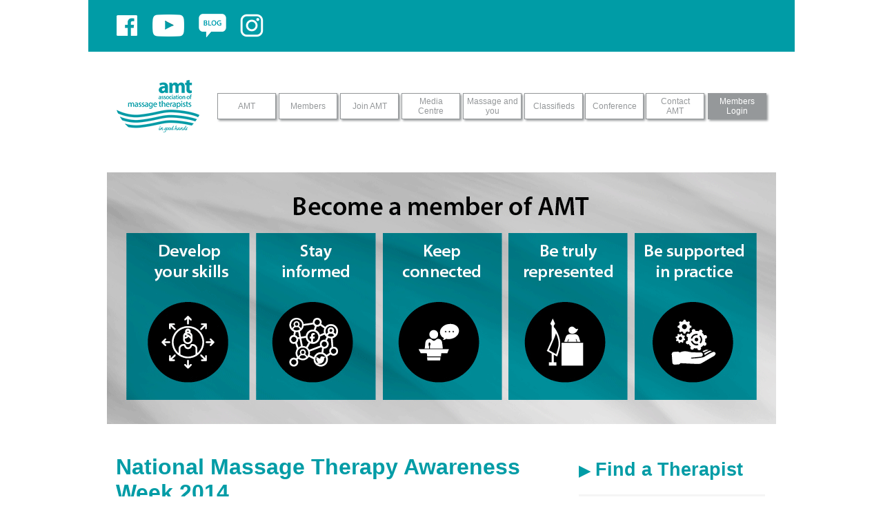

--- FILE ---
content_type: text/html; charset=UTF-8
request_url: https://www.amt.org.au/media-centre/NMTAW-2014.html
body_size: 7235
content:
<!DOCTYPE html>
<html lang="en">
<head>
    <meta name="viewport" content="width=device-width, initial-scale=1.0">
    <meta charset="UTF-8">
    <meta name="keywords" content="amt,AMT,massage,massage therapist,therapist,association massage therapists,Association of Massage Therapists,massage therapy,Find a massage therapist,qualified massage therapist,remedial massage" />
    <meta name="description" content="National Massage Therapy Awareness Week is part of AMT;s consumer outreach program." />
    <base href="https://www.amt.org.au/" />
    <meta name="google-site-verification" content="mJmkIskssnFTJ2i-A3qQvtphYT8L_TYDvjmIsCCdjss" />
    <link rel="shortcut icon" href="favicon.ico" type="image/x-icon" />
    <link rel="stylesheet" type="text/css" href="site.css" media="screen" />
    <title>AMT -&gt; media-centre -&gt; NMTAW-2014</title>
</head>

<body>
    <h1 class="screen-reader-only">If you have problems using your screen reader with this site, try our mobile site at <a href="https://mobile.amt.org.au">mobile.amt.org.au</a></h1>
    <!-- Include the Facebook timeline feed <div id="fb-root"></div> -->
    
    <script>(function(d, s, id) {
      var js, fjs = d.getElementsByTagName(s)[0];
      if (d.getElementById(id)) return;
      js = d.createElement(s); js.id = id;
      js.src = 'https://connect.facebook.net/en_GB/sdk.js#xfbml=1&version=v2.11';
      fjs.parentNode.insertBefore(js, fjs);
    }(document, 'script', 'facebook-jssdk'));</script>
    
    <header id="main-header"><a href="https://www.facebook.com/amtaustralia"><img src="images/fb_logo.png" alt="AMT on Facebook. " /></a><a href="https://www.youtube.com/channel/UCRJENFpS1dZI66oTSH4UIRw"><img src="images/youtube_logo.png" alt="AMT on Youtube. " /></a><a href="http://blog.amt.org.au"><img src="images/AMT-blog-small.png" alt="AMT's blog. " /></a><a href="https://www.instagram.com/amtaustralia/"><img src="images/Instagram-icon_34x34.png" alt="AMT's Instagram. " /></a>
       <form>
          <input id="search-web-site-textbox" type="text" value="Search AMT Site"><button type="submit" id="search-website-submit-button">submit</button>
       </form>
    </header>
    
    <nav id="main-navigation">
        <a href="/" id="AMT-logo"><img src="images/amt_logo.png" alt="Picture of AMT logo" height="78" width="122"></a>
        <nav id="nav-AMT">
    <h2 class="tab-heading">AMT</h2>
    <div id="AMT-tab" aria-hidden="false">
        <p>This section contains information about the Association of Massage Therapists (AMT), including AMT’s governance structure, standards and key publications.</p>
        <nav>
            <h3 class="nav-sub-headings">ABOUT AMT</h3>
            <a href="amt/who-are-we.html" title="An overview of AMT, including its history and membership structure">who are we?</a>
	<a href="amt/our-people.html" title="Information about the AMT Board of Directors and Executive Team">our people</a>
            <a href="news/articles.html" title="Latest AMT news">news</a>
            <a href="amt/vision.html" title="Concise description of AMT's vision and objectives">vision</a>
            <a href="amt/governance.html" title="An overview of AMT's governance structure">governance</a>
            <a href="amt/code-of-practice.html" title="Downloadable PDF of the AMT Code of Practice and the AMT Code of Ethics">code of practice</a>
        </nav>
        <nav>
            <h3 class="nav-sub-headings">PUBLICATIONS</h3>
            <a href="amt/amt-blog.html" title="Info about AMT’s blog and how to advertise">AMT blog</a>
            <a href="amt/amt-yearbook.html" title="Electronic archive of the AMT Yearbook, the annual print publication of AMT">AMT yearbook</a>
            <a href="amt/amt-journal.html" title="Electronic archive of In Good Hands, the quarterly journal of AMT">AMT journal</a>
            <a href="amt/newsletters.html" title="Electronic archive of AMT e-newsletters">e-newsletters</a>
            <a href="amt/educator-news.html" title="Electronic archive of AMT’s regular newsletter for massage therapy educators">educator news</a>
            <a href="amt/submissions.html" title="Downloadable PDFs of AMT press releases and submissions to government bodies">submissions</a>
            <a href="amt/annual-reports.html" title="Annual Reports of the Company's activities">annual reports</a>
            <a href="amt/classified-research-database.html" title="AMT’s massage therapy research database, with studies classified according to the National Health and Medical Research Council’s evidence hierarchy">classified research database</a>
        </nav>
    </div>
</nav>        <nav id="nav-Members">
    <h2 class="tab-heading">Members</h2>
    <div id="Members-tab" aria-hidden="false">
        <p>This section includes information about continuing education and health funds. Check out the practice resources link for helpful clinic templates, fact sheets and promotional material.</p>
        <nav>
            <h3 class="nav-sub-headings">PROFESSIONAL DEVELOPMENT</h3>
            <a href="members/professional-development-scheme.html" title="An explanation of AMT's professional development scheme">professional development</a>
            <a href="members/calendar-of-events.html" title="List of dates and details of AMT events">calendar of events</a>
		<a href="members/PD-on-demand.html" title="Free and paid webinars, interactive workshops and conferences for AMT members">PD on demand</a>
            <a href="members/mentoring.html" title="The AMT mentoring scheme is a 6-month program for AMT members">mentoring</a>
        </nav>
        <nav>
            <h3 class="nav-sub-headings">USEFUL STUFF</h3>
            <a href="members/health-fund-info.html" title="Information on requirements to be a health fund provider">health fund info</a>
            <a href="members/insurance-info.html" title="Information on professional indemnity insurance">insurance info</a>
            <a href="members/workers-compensation.html" title="Information on working within a workers’ compensation scheme">workers comp</a>
            <a href="members/police-check-info.html" title="Information on national police check requirements">police check info</a>
            <a href="members/merchandise.html" title="AMT-branded merchandise available from Head Office">merchandise</a>
        </nav>
        <nav>
            <h3 class="nav-sub-headings">PRACTICE RESOURCES</h3>
            <a href="members/practice-templates.html" title="Templates and pro formas to help massage therapists meet reporting and documentation requirements">practice templates</a>
 	<a href="members/COVID-19-resources.html" title="Fact sheets, risk assessments, posters and infographics to support massage therapists in their COVID-19 response">COVID-19 resources</a>
           <a href="members/research-resources.html" title="Various research resources for massage therapists including AMT’s classified research database and ‘how-tos’ for searching other online databases such as PubMed">research resources </a>
            <a href="members/fact-sheets.html" title="Fact sheets on employment, award rates for massage therapists, receipting and health fund provider numbers">fact sheets</a>
            <a href="members/marketing-and-promotion.html" title="Marketing and promotional resources for massage therapists, including evidence-based flyers">marketing and promotion</a>
        </nav>
    </div>
</nav>

        <nav id="nav-Join-AMT">
    <h2 class="tab-heading">Join AMT</h2>
    <div id="Join-AMT-tab" aria-hidden="false">
        <p>This section contains details about AMT&apos;s membership criteria, downloadable membership application forms and some background info on Recognition of Prior Learning (RPL) for prospective members who do not hold a current, Australian qualification.</p>
        <nav>
            <h3 class="nav-sub-headings">MEMBERSHIP CRITERIA</h3>
            <a href="join-amt/who-is-eligible.html" title="Guide to who qualifies for AMT membership">who is eligible?</a>
            <a href="join-amt/RTOs.html" title=" Background information about Registered Training Organisations (RTOs) that offer recognised programs of study in massage therapy">RTOs</a>
            <a href="join-amt/student-membership.html" title="Benefits of student membership of AMT">student membership</a>
            <a href="join-amt/upgrading-from-student-membership.html" title="Upgrading from student membership">upgrading from student membership</a>
            <a href="join-amt/transferring-from-another-association.html" title="Information for members of other Associations who are interested in transferring their membership to AMT">transferring from another association</a>
            <a href="join-amt/overseas-qualifications.html" title="Background to the Australian Qualifications Framework and how to get your qualifications recognised">overseas qualifications</a>
            <a href="join-amt/former-members.html" title="Information on how former members of AMT can be reinstated">former members</a>
        </nav>
        <nav>
            <h3 class="nav-sub-headings">ABOUT AMT</h3>
            <a href="amt/who-are-we.html" title="Overview of the Association, including its history and membership structure">who are we?</a>
            <a href="join-amt/benefits-of-membership.html" title="Benefits of becoming an AMT member">benefits of membership</a>
            <a href="amt/code-of-practice.html" title="Downloadable PDF of the AMT Code of Practice and the AMT Code of Ethics">code of practice</a>
        </nav>
        <nav>
            <h3 class="nav-sub-headings">APPLY</h3>
            <a href="join-amt/apply-online.html" title="Complete your application for AMT membership online">apply online</a>
            <a href="join-amt/forms-and-fees.html" title="Schedule of membership fees and downloadable PDF of membership application forms">forms and fees</a>
        </nav>
        <nav>
            <h3 class="nav-sub-headings">CAREERS</h3>
            <a href="join-amt/career-in-massage.html" title="General advice about pursuing a career in Massage Therapy">career in massage</a>
            <a href="join-amt/where-to-study.html" title="What to consider when you're choosing a Registered Training Organisation (RTO)">where to study</a>
        </nav>
    </div>
</nav>
        <nav id="nav-Media-Centre">
    <h2 class="tab-heading">Media <br />Centre</h2>
    <div id="Media-Centre-tab" aria-hidden="false">
        <p>This section includes AMT media releases, position statements and information about AMT campaigns.</p>
        <nav>
            <h3 class="nav-sub-headings">MEDIA RELEASES</h3>
            <a href="media-centre/media-releases.html" title="Downloadable PDFs of AMT media releases">media releases</a>
        </nav>
        <nav>
            <h3 class="nav-sub-headings">POSITION STATEMENTS</h3>
            <a href="media-centre/position-statements.html" title="AMT Position Statements on a range of issues impacting practitioners and the massage therapy industry at large">position statements</a>
        </nav>
        <nav>
            <h3 class="nav-sub-headings">AMT IN THE MEDIA</h3>
            <a href="media-centre/amt-in-the-media.html" title="Links to articles and other media featuring AMT and AMT members">amt in the media</a>
        </nav>
        <nav>
            <h3 class="nav-sub-headings">CAMPAIGNS</h3>
	<a href="media-centre/NMTAW-2008.html" title="Media release for Massage Therapy Awareness Week 2008">NMTAW 2008</a>
            <a href="media-centre/NMTAW-2014.html" title="Press kit and other promotional resources for National Massage Therapy Awareness Week 2014">NMTAW 2014</a>
            <a href="media-centre/retain-the-rebate-2015.html" title="Background information and resources in support of AMT&apos;s campaign to retain the private health insurance rebate for massage therapy">retain the rebate 2015</a>
            <a href="media-centre/NMTAW-2015.html" title="Media release and social media resources for National Massage Therapy Awareness Week 2015">NMTAW 2015</a>
	<a href="media-centre/protect-our-title.html" title="Campaign resources to protect the title of Massage Therapist in the lead up to the 2022 Federal election">protect our title 2022</a>
 	<a href="media-centre/COVID-19.html" title="Media releases, templates and social media resources for AMT&apos;s COVID19 campaign">COVID-19</a>
	<a href="media-centre/NDIS-2024.html" title="Media release, information sheets, images and templates to support AMT&apos;s 2024 campaign to recognise remedial massage therapists within the NDIS">NDIS</a>
        </nav>    
    </div>
</nav>        <nav id="nav-Massage-and-you">
    <h2 class="tab-heading">Massage and you</h2>
    <div id="Massage-and-you-tab" aria-hidden="false">
        <p>This section includes a searchable database for members of the public seeking a qualified massage therapist and helpful information about what questions to ask when making an appointment.</p>
        <nav>
            <h3 class="nav-sub-headings">FIND A THERAPIST</h3>
            <a href="massage-and-you/search-by-postcode.html" title="Searchable database (by postcode or name) of AMT practitioner members">search by postcode or name</a>
            <a href="massage-and-you/clean-air-massage-clinics.html" title="A list of therapists who have committed to a range of clean air protocols to protect their clients and the community from COVID transmission.">clean air massage clinics</a>
            <a href="massage-and-you/qualifications.html" title="An explanation of the qualification levels of AMT members">qualifications</a>
            <a href="massage-and-you/what-to-expect.html" title="Information about what you should expect in a treatment delivered by a professionally-trained massage therapist">what to expect</a>
            <a href="massage-and-you/professional-standards.html" title="Information about standards of professional practice for massage therapists">professional standards</a>
        </nav>
        <nav>
            <h3 class="nav-sub-headings">ABOUT AMT</h3>
            <a href="amt/who-are-we.html" title="An overview of AMT, including its history and membership structure">who are we?</a>
            <a href="massage-and-you/complaint-resolution.html" title="Information for the general public about how to lodge a formal complaint against a therapist">complaint resolution</a>
        </nav>
        <nav>
            <h3 class="nav-sub-headings">ABOUT MASSAGE</h3>
            <a href="massage-and-you/benefits-of-massage.html" title="Brief summary of the health benefits of Massage Therapy">benefits of massage</a>
            <a href="massage-and-you/types-of-massage.html" title="Brief description of the main types of therapeutic massage">types of massage</a>
        </nav>
    </div>
</nav>
        <nav id="nav-Classifieds">
    <h2 class="tab-heading">Classifieds</h2>
    <div id="Classifieds-tab" aria-hidden="false">
        <p>AMT Web Classifieds is available to AMT members and non-members.</p>
        <p>There is a fee of $25.00 for AMT members and $125.00 for non-members for advertisements to a maximum 150 words.</p>
        <p>You can submit your copy online by using the booking form <a href="https://form.jotform.co/92890869724879">here</a>. Ads will be published for two months.</p>
        <p><strong>Please note:</strong> AMT will not advertise positions that pay by piece rates/per massage because these do not comply with Fair Work and NES provisions. We will only advertise massage-related goods and services, and other relevant notices. We cannot advertise the private clinics of individual AMT members.</p>
        <hr />
        <nav>
            <a href="classifieds/positions-vacant.html" title="Current listing of all positions vacant">positions vacant</a>
        </nav>
        <nav>
            <a href="classifieds/rooms-for-rent-rooms-wanted.html" title="Current list of all rooms for rent and rooms wanted">rooms for rent, rooms wanted</a>
        </nav>
        <nav>
            <a href="classifieds/for-sale.html" title="Current listing of all items for sale including businesses for sale">for sale</a>
        </nav>
    </div>
</nav>
        <nav id="nav-Conference">
    <h2 class="tab-heading">Conference</h2>
    <div id="Conference-tab" aria-hidden="false">
        <p>This section contains information about the AMT National Conference, which is held annually in October.</p>
        <nav>
            <h3 class="nav-sub-headings">PROGRAM</h3>
            <a href="conference/welcome.html" title="Sawadee!">welcome</a>
            <a href="conference/speakers.html" title="Detailed biographies of conference presenters">speakers</a>
	    <a href="conference/workshops.html" title="Descriptions of practical workshops">workshops</a>
        </nav>
        <nav>
            <h3 class="nav-sub-headings">SPONSORSHIP</h3>
            <a href="conference/thanks-to-our-sponsors.html" title="List of companies supporting the conference">thanks to our sponsors</a>
            <a href="conference/exhibit-packages.html" title="Details of our conference sponsorship and exhibit packages">exhibit packages</a>
        </nav>
        <nav>
            <h3 class="nav-sub-headings">ACCOMMODATION</h3>
            <a href="conference/accommodation.html" title="Details of special accommodation deals">accommodation</a>
        </nav>
    </div>
</nav>
        <nav id="nav-Contact-AMT">
    <h2 class="tab-heading">Contact <br />AMT</h2>
    <div id="Contact-AMT-tab" aria-hidden="false">
        <h3 class="nav-sub-headings">Mailing Address:</h3>
        <address>PO Box 1022<br />Glenquarie NSW 2564
</address>
	<h3 class="nav-sub-headings">Registered Office:</h3>
	<address>Level 18, 570 George Street<br />Sydney NSW 2000</address>
        <address>Phone: 02 9211 2441<br />E-mail: <a href="mailto:info@amt.org.au">info@amt.org.au</a></address>
	<h3 class="nav-sub-headings">Office Hours:</h3>
	<address>Monday to Friday<br />	
	<address>9.00am - 4.30pm<br /></address>
	<p>ABN 32 001 859 285<br />Established 1966<br />&copy; Copyright AMT 2026</p>
 </div>
</nav>        <nav id="nav-Members-Login">
            <a href="https://members.amt.org.au/" target="_blank" rel="noopener noreferrer"><h2 id="last-tab-heading" class="tab-heading">Members<br />Login</h2></a>
        </nav>
    </nav>

    <div id="banner">
        <img src="images/AMT-Website-Banner_970x365_August-2019_FA.gif" width="970" height="365" alt="AMT Banner" />
    </div>
    <div id="main-content">
    <main>
        
<h1>National Massage Therapy Awareness Week 2014</h1>

<h2>Connecting with your Community</h2>
<p><strong>September 8 - 15</strong></p>
<p>As part of our consumer outreach marketing and promotions program, members are encouraged to share the benefits of massage with their community during AMT&apos;s National Massage Therapy Awareness Week. This year&apos;s theme is &apos;Connecting with your Community&apos;.</p>
<p>AMT is pleased to provide the following resources for members to support National Massage Therapy Awareness Week.</p>
<p>
    <a href="downloads/NMTAW2014/NMTAW-10-Ways.pdf" target="_blank" rel="noopener noreferrer">10 Ways to get involved with AMT&apos;s National Massage Therapy Awareness Week</a><br>
    <a href="downloads/NMTAW2014/NMTAW-A3-Poster.pdf" target="_blank" rel="noopener noreferrer">AMT National Massage Therapy Awareness Week A3 poster</a><br>
    <a href="downloads/NMTAW2014/NMTAW-A4-Poster.pdf" target="_blank" rel="noopener noreferrer">AMT National Massage Therapy Awareness Week A4 poster</a>
</p>

<h2>Press Kit</h2>
<p>
    <a href="downloads/NMTAW2014/NMTAW-Sample-Press-Release.pdf" target="_blank" rel="noopener noreferrer">Sample Press Release</a><br>
    <a href="downloads/NMTAW2014/NMTAW-Media-Tips.pdf" target="_blank" rel="noopener noreferrer">Tips for Dealing with the Media</a><br>
    <a href="downloads/NMTAW2014/NMTAW-Photo-And-Media-Consent-Form.pdf" target="_blank" rel="noopener noreferrer">Photo and Media Consent Form</a>
</p>

<h2>Marketing Fact Sheets</h2>
<p>
    <a href="downloads/NMTAW2014/NMTAW-Using-Social-Media.pdf" target="_blank" rel="noopener noreferrer">Using Social Media during National Massage Therapy Awareness Week</a><br>
    <a href="downloads/NMTAW2014/NMTAW-Market-Yourself.pdf" target="_blank" rel="noopener noreferrer">Market Yourself and Your Practice during National Massage Therapy Awareness Week</a>
</p>


<h2>Consumer Education Fact Sheet</h2>
<p><a href="downloads/NMTAW2014/NMTAW-Why-Choose-An-AMT-Member.pdf" target="_blank" rel="noopener noreferrer">Why choose an AMT-accredited Massage Therapist</a></p>

<h2>Related Resources</h2>
<p>
    <a href="downloads/practice-resources/AMT-Onsite-Massage-Intake-Form.docx">Onsite massage intake form</a><br>
    <a href="downloads/practice-resources/AMT-Onsite-Massage-Guidelines.pdf" target="_blank" rel="noopener noreferrer">Onsite massage guidelines</a>
</p>

<h2>Send us your NMTAW stories ...</h2>
<p>Do you have any good news stories to share from NMTAW&quest; Please submit stories and photos to <a href="mailto:journal@amt.org.au">journal@amt.org.au</a></p>

    </main>
    
    <aside id="Social-media-aside">
        <h2><a href="massage-and-you/search-by-postcode.html"> Find a Therapist</a></h2>
        <div id="media-extracts">
            <h3>AMT Blog</h3>
            <div id="sidebar-blog">
            <br /><br /><p class="attachment"><a href="https://i0.wp.com/blog.amt.org.au/wp-content/uploads/2025/09/pirates-treasure-chest-on-the-beach.jpg?ssl=1"><img loading="lazy" decoding="async" width="300" height="225" src="https://i0.wp.com/blog.amt.org.au/wp-content/uploads/2025/09/pirates-treasure-chest-on-the-beach.jpg?fit=300%2C225&amp;ssl=1" class="attachment-medium size-medium" alt="Wooden treasure chest washed up on the beach." srcset="https://i0.wp.com/blog.amt.org.au/wp-content/uploads/2025/09/pirates-treasure-chest-on-the-beach.jpg?w=1920&amp;ssl=1 1920w, https://i0.wp.com/blog.amt.org.au/wp-content/uploads/2025/09/pirates-treasure-chest-on-the-beach.jpg?resize=300%2C225&amp;ssl=1 300w, https://i0.wp.com/blog.amt.org.au/wp-content/uploads/2025/09/pirates-treasure-chest-on-the-beach.jpg?resize=1024%2C768&amp;ssl=1 1024w, https://i0.wp.com/blog.amt.org.au/wp-content/uploads/2025/09/pirates-treasure-chest-on-the-beach.jpg?resize=768%2C576&amp;ssl=1 768w, https://i0.wp.com/blog.amt.org.au/wp-content/uploads/2025/09/pirates-treasure-chest-on-the-beach.jpg?resize=1536%2C1152&amp;ssl=1 1536w, https://i0.wp.com/blog.amt.org.au/wp-content/uploads/2025/09/pirates-treasure-chest-on-the-beach.jpg?resize=750%2C563&amp;ssl=1 750w" sizes="auto, (max-width: 300px) 100vw, 300px" /></a></p>

<h2>21 resolutions in 21 days &#8211; Episode 21</h2>
<p>Yossarian was brave once. But he had cracked up and couldn’t face any more bombing missions. He had decided to live forever or die in the attempt, and his only mission each time he went up was to come down alive.</p>
<p>A fitting end to our blogbuster constitutional series, with dyscalculia on full display. </p>

<p><a href="https://blog.amt.org.au/index.php/2025/09/30/21-resolutions-in-21-days-episode-21/" target="_blank" rel="noopener noreferrer">Read more.....</a></p>
<p>Post date: 30-9-2025</p>

<hr style="border-top: dashed 1px #222222; margin-bottom: 30px; width: 95%;" /><p class="attachment"><a href="https://i0.wp.com/blog.amt.org.au/wp-content/uploads/2025/09/Operate-house-seal.jpg?ssl=1"><img loading="lazy" decoding="async" width="300" height="169" src="https://i0.wp.com/blog.amt.org.au/wp-content/uploads/2025/09/Operate-house-seal.jpg?fit=300%2C169&amp;ssl=1" class="attachment-medium size-medium" alt="Small seal sunning itself on the steps of the Sydney Opera House." srcset="https://i0.wp.com/blog.amt.org.au/wp-content/uploads/2025/09/Operate-house-seal.jpg?w=800&amp;ssl=1 800w, https://i0.wp.com/blog.amt.org.au/wp-content/uploads/2025/09/Operate-house-seal.jpg?resize=300%2C169&amp;ssl=1 300w, https://i0.wp.com/blog.amt.org.au/wp-content/uploads/2025/09/Operate-house-seal.jpg?resize=768%2C432&amp;ssl=1 768w, https://i0.wp.com/blog.amt.org.au/wp-content/uploads/2025/09/Operate-house-seal.jpg?resize=750%2C422&amp;ssl=1 750w" sizes="auto, (max-width: 300px) 100vw, 300px" /></a></p>

<h2>21 resolutions in 21 days &#8211; Episode 20</h2>
<p>Penultimate means &#8220;next to last&#8221; or &#8220;second from the end.&#8221; It is often used to describe the second to last item in a series, such as a chapter in a book or a scene in a play.</p>
<p>Cheers to penultimates. Long may they reign. </p>

<p><a href="https://blog.amt.org.au/index.php/2025/09/29/21-resolutions-in-21-days-episode-20/" target="_blank" rel="noopener noreferrer">Read more.....</a></p>
<p>Post date: 29-9-2025</p>

<hr style="border-top: dashed 1px #222222; margin-bottom: 30px; width: 95%;" /><p class="attachment"><a href="https://i0.wp.com/blog.amt.org.au/wp-content/uploads/2025/09/Stop-making-sense.jpg?ssl=1"><img loading="lazy" decoding="async" width="209" height="300" src="https://i0.wp.com/blog.amt.org.au/wp-content/uploads/2025/09/Stop-making-sense.jpg?fit=209%2C300&amp;ssl=1" class="attachment-medium size-medium" alt="Red and white &quot;STOP&quot; road sign but with the words &quot;Making sense&quot; added in smaller print." srcset="https://i0.wp.com/blog.amt.org.au/wp-content/uploads/2025/09/Stop-making-sense.jpg?w=423&amp;ssl=1 423w, https://i0.wp.com/blog.amt.org.au/wp-content/uploads/2025/09/Stop-making-sense.jpg?resize=209%2C300&amp;ssl=1 209w, https://i0.wp.com/blog.amt.org.au/wp-content/uploads/2025/09/Stop-making-sense.jpg?resize=300%2C430&amp;ssl=1 300w" sizes="auto, (max-width: 209px) 100vw, 209px" /></a></p>

<h2>21 resolutions in 21 days &#8211; Episode 19</h2>
<p>As we reach the end of the terrible teens in this blogbuster series on the AMT Constitution, we are also drawing tantalisingly close to our final goal. </p>

<p><a href="https://blog.amt.org.au/index.php/2025/09/28/21-resolutions-in-21-days-episode-19/" target="_blank" rel="noopener noreferrer">Read more.....</a></p>
<p>Post date: 28-9-2025</p>

            </div>
            <h3>AMT Facebook</h3>
            <div class="fb-page" data-href="https://www.facebook.com/amtaustralia" data-tabs="timeline" data-width="270" data-height="500" data-small-header="true" data-adapt-container-width="true" data-hide-cover="true" data-show-facepile="false"><blockquote cite="https://www.facebook.com/amtaustralia" class="fb-xfbml-parse-ignore"><a href="https://www.facebook.com/amtaustralia">Association of Massage Therapists</a></blockquote></div>
         </div>
    </aside>
    </div>
    <footer id="main-footer">
        <a href="web-site/terms-and-conditions.html">terms and conditions</a>&nbsp;&nbsp;&middot;&nbsp;&nbsp;
        <a href="web-site/privacy-policy.html">privacy policy</a>&nbsp;&nbsp;&middot;&nbsp;&nbsp;
        <a href="web-site/copyright.html">copyright</a>
    </footer>
</body>
</html>



--- FILE ---
content_type: text/css
request_url: https://www.amt.org.au/site.css
body_size: 3199
content:
* {
    margin: 0px;
    padding: 0px;
    box-sizing: border-box;
}


*:before, *:after {
    box-sizing: inherit;
}


 body {
    background-color: #ffffff;
    font-family: sans-serif;
}


h1 {
    font-family: Arial;
    margin: 0 0 10px 0;
    font-size: 24pt;
    color: #009ca6;
}


h2 {
    font-family: Arial;
    margin: 0 0 15px 0;
    font-size: 17pt;
    color: #009ca6;
}

h3 {
    font-family: Arial;
    margin: 0 0 15px 0;
    font-size: 15pt;
    color: #009ca6;
}

p {
    font-family: Arial;
    margin: 15px 0;
    font-size: 13pt;
    color: #4f4f4f;
    line-height: 1.25;
}

.screen-reader-only {
	border: 0;
	clip: rect(0, 0, 0, 0);
	height: 1px;
	margin: -1px;
	overflow: hidden;
	padding: 0;
	position: absolute;
	white-space: nowrap;
	width: 1px;
}

/* ----------------------------------------------------------------------------- header --- */

#main-header {
    max-width: 1024px;
    margin: 0 auto; /* Centre the header on the page */
    padding: 20px 40px 17px 40px;
    background-color: #009CA6;
}


#main-header > a {
    display: inline-block;
    margin-right: 20px; /* Put some space between the social media links */
}


#main-header > form {
    display: inline-block;
    float: right;
    margin-top: 7px; /* Centre the form in the header */
}


#search-web-site-textbox {
    display: none;
    color: #777777;
    height: 20px;
    margin-right: 10px;
}


#search-website-submit-button {
    background: url(images/AMT-magnifying-glass-small.png);
    background-repeat: no-repeat;
    /* display: inline-block; */
    display: none;
    height: 20px;
    width: 20px;
    border:0;
    color: transparent;
}

/* ----------------------------------------------------------------------------- navigation --- */

#main-navigation:before {
    clear: both;
}


#main-navigation {
    display: table;
    table-layout: fixed;
    width: 1024px;
    margin: 0 auto;
    padding: 40px 40px 37px 40px; 
}


#AMT-logo {
    display: table-cell;
    width: 140px;    
}


#AMT-logo > img {
    vertical-align: middle;
    text-decoration: none;
}


/* Create the main nav link boxes across the top */
#nav-AMT,
#nav-Members,
#nav-Join-AMT,
#nav-Media-Centre,
#nav-Massage-and-you,
#nav-Classifieds,
#nav-Conference,
#nav-Contact-AMT,
#nav-Members-Login {
    display: table-cell;
    width: 85px;
    height: 38px;
    vertical-align: middle;
    text-align: center;
    position: relative;
}


/* Fit the h2 headings inside the nav link boxes */
.tab-heading {
    display: table-cell;
    width: 85px;
    height: 38px;
    line-height: normal;
    font-weight: normal;
    font-size: 12px;
    border: #95989a solid 1px;
    box-shadow: 2px 2px 3px #95989a;
    vertical-align: middle;
    text-align: center;
    color: #95989a;
    
}


/* Add a down facing triangle after each h2 navigation link */
.tab-heading:after {
    /*content: url("images/grey_arrow_down.png");*/
    /* content: "\25bc"; */
    font-size: 14px;
}


/* Setup the members-login tab-heading */
#last-tab-heading {
    display: table-cell;
    background-color: #95989a;
    text-align: center;
    vertical-align: middle;
    text-decoration: none;
    color: white;
}


#AMT-tab p,
#Members-tab p,
#Join-AMT-tab p,
#Media-Centre-tab p,
#Massage-and-you-tab p,
#Classifieds-tab p,
#Conference-tab p,
#Contact-AMT-tab p {
    margin: 0;
    font-size: 13px;
    color: #ffffff;
    line-height: normal;
}


/* Remove the underline for the members-login tab-heading*/
#nav-Members-Login > a {
    text-decoration: none;
}


/* Add a right facing triangle in the members login link */
#nav-Members-Login > a >h2:after {
    /*content: url("images/white_arrow_right.png");*/
    /* content: " \25b6";*/
}


/* Hide the tabs */
#AMT-tab,
#Members-tab,
#Join-AMT-tab,
#Media-Centre-tab,
#Massage-and-you-tab,
#Classifieds-tab,
#Conference-tab,
#Contact-AMT-tab,
#Members-Login-tab {
    display: none;
    position: absolute;
    z-index: 2;
    text-align: left;
    color: #ffffff;
    padding: 15px;
    font-size: 13px;
    font-weight: normal;
}


/* When hovering over the tab-headings show corrosponding tab */
#nav-AMT:hover #AMT-tab ,
#nav-Members:hover #Members-tab,
#nav-Join-AMT:hover #Join-AMT-tab,
#nav-Media-Centre:hover #Media-Centre-tab,
#nav-Massage-and-you:hover #Massage-and-you-tab,
#nav-Classifieds:hover #Classifieds-tab,
#nav-Conference:hover #Conference-tab,
#nav-Contact-AMT:hover #Contact-AMT-tab {
    display: block;
    position: absolute;
    z-index: 1;
    background-color: #009CA6;
    box-shadow: 2px 2px 3px #95989a;
}


/* When hovering over the tab-headings change the background colour
   and stretch the height of the tab-heading to meet the tab below*/
#nav-AMT:hover .tab-heading,
#nav-Members:hover .tab-heading,
#nav-Join-AMT:hover .tab-heading,
#nav-Media-Centre:hover .tab-heading,
#nav-Massage-and-you:hover .tab-heading,
#nav-Classifieds:hover .tab-heading,
#nav-Conference:hover .tab-heading,
#nav-Contact-AMT:hover .tab-heading {
    z-index: 1;
    background-color: #009CA6;
    position: relative;
    top: 5px;
    height: 48px;
    padding-bottom: 8px;
    color: #ffffff;
    font-size: 13px;
    border: 0;
}


/* When hovering over the tab-headings change the down facing arrow to
   a right facing arrow and increase the font size to match the existing heading size */
#nav-AMT:hover .tab-heading:after,
#nav-Members:hover .tab-heading:after,
#nav-Join-AMT:hover .tab-heading:after,
#nav-Media-Centre:hover .tab-heading:after,
#nav-Massage-and-you:hover .tab-heading:after,
#nav-Classifieds:hover .tab-heading:after,
#nav-Conference:hover .tab-heading:after,
#nav-Contact-AMT:hover .tab-heading:after {
    /* content: " \25b6"; */
    /*content: url("images/white_arrow_right.png");*/
    font-size: 12px;
}


/* Set the individual tab widths */
#AMT-tab {
    width:340px;
}
#Members-tab {
    /*width: 456px;*/
    width: 520px;
}
#Join-AMT-tab {
    width: 540px;
}
#Media-Centre-tab {
    width: 571px;
}
#Classifieds-tab {
    width: 440px;
    right: 3px;
}
#Massage-and-you-tab {
    width: 482px;
}

/* Add a horizontal ruler to seperate the introduction and links */
#Classifieds-tab > hr {
    height: 1px;
    color: #ffffff;
    background: #ffffff;
    border: 0;
    font-size: 0;
    margin: 5px 0px;
}

#Conference-tab {
    width: 370px;
    right: 3px;
}

#Contact-AMT-tab {
    width: 260px;
    right: 3px;
}

#Contact-AMT-tab > h3 {
    border: none;
    font-size: 12px;
    margin-bottom: 0px !important;
    padding-bottom: 0px !important;
}

#Contact-AMT-tab > p {
    margin-top: 10px;
    font-size: 10px;
}

#Contact-AMT-tab > address {
    font-style: normal;
}


/* Group the navigation sub-headings and their links together*/
#AMT-tab > nav,
#Members-tab > nav,
#Join-AMT-tab > nav,
#Media-Centre-tab > nav,
#Massage-and-you-tab > nav,
#Classifieds-tab > nav,
#Conference-tab > nav,
#Contact-AMT-tab > nav {
    display: table-cell;

}


/* Create a top and bottom border around the navigation sub-headings */
.nav-sub-headings {
    margin: 10px 0px;
    /*padding: 5px 0px;*/
    padding: 5px 10px 5px 0px;
    font-size: 11px;
    color: #000000;
    border-top: #ffffff solid 1px;
    border-bottom: #ffffff solid 1px;
}


/* Display each navigation link on its own line. */
#AMT-tab > nav > a,
#Members-tab > nav > a,
#Join-AMT-tab > nav > a,
#Media-Centre-tab > nav > a,
#Massage-and-you-tab > nav > a,
#Classifieds-tab > nav > a,
#Conference-tab > nav > a,
#Contact-AMT-tab > nav > a {
    display: block;
    margin: 0px 20px 0px 0px;
    color: #ffffff;
    font-size: 12px;
    line-height: 1.3;
    text-decoration: none;
}


/* Change the navigation link text colour to black when hovering over them. */
#AMT-tab > nav > a:hover,
#Members-tab > nav > a:hover,
#Join-AMT-tab > nav > a:hover,
#Media-Centre-tab > nav > a:hover,
#Massage-and-you-tab > nav > a:hover,
#Classifieds-tab > nav > a:hover,
#Conference-tab > nav > a:hover,
#Contact-AMT-tab > nav > a:hover {
    color: #000000;
}


/* Change the down-facing arrow to a right-facing arrow when hovering over the navigation links */
#AMT-tab > nav > a:before,
#Members-tab > nav > a:before,
#Join-AMT-tab > nav > a:before,
#Media-Centre-tab > nav > a:before,
#Massage-and-you-tab > nav > a:before,
#Classifieds-tab > nav > a:before,
#Conference-tab > nav > a:before,
#Contact-AMT-tab > nav > a:before {
    /*content: url("images/white_arrow_right_links.png");*/
    /* content: "\25b6 "; */
}


/* ----------------------------------------------------------------------------- banner --- */
/* Banner */
#banner {
    width: 1024px;
    margin: 0 auto; /* Centre the header on the page */
    padding: 20px 27px;
}

/* ----------------------------------------------------------------------------- main content area --- */

/* The container that holds the `main-content` and the social-media-extracts */
#main-content {
    max-width: 1024px;
    margin: 0 auto; /* Centre the header on the page */
    padding: 20px 40px 17px 40px;
    background-color: #ffffff;
}

#main-content > main ul, #main-content > main ol {
    margin-bottom: 15px;
    padding-left: 40px;
    color: #4f4f4f;
    line-height: 1.5;
    font-size: 11pt;
}
#main-content > main,
#main-content > main > AMT-news-extracts-aside {
    display: inline-block;
    width: 637px;
}


#Social-media-aside {
    background-color: #ffffff;
    display: inline-block;
    width: 270px;
    margin: 7px 0px 0px 30px;
    vertical-align: top;
    padding: 0px;
}


#Social-media-aside > h2 {
    margin: 0px;
}

#Social-media-aside > h2 > a{
    font-family: Arial;
    margin: 25px 0px 15px 0;
    font-size: 20pt;
    color: #009ca6;
    text-decoration: none;
}


#Social-media-aside > h2 > a:before {
    content: "\25b6 ";
    font-size: 16pt;
}


#media-extracts {
    margin-top: 20px;
    padding:10px;
    background-color: #f5f5f5;
}


#media-extracts > h3 {
    font-family: Arial;
    margin: 20px 0 10px 0;
    font-size: 16pt;
    color: #009ca6
}


/* --------------------------------------------------------------- Social media sidebar --- */

#sidebar-blog {
    max-height: 450px;
    overflow-y: scroll;
    overflow-x: hidden;
}

#sidebar-blog h2 {
    font-size: 14px;
    color: #000000;
}

#sidebar-blog p {
    font-size: 13px;
}

#sidebar-blog img {
    max-width: 85%;
    height: auto;
}

/* ----------------------------------------------------------------------------- footer --- */

#main-footer {
    max-width: 1024px;
    margin: 0 auto; /* Centre the header on the page */
    padding: 20px 40px 17px 40px;
    background-color: #95989a;
    color: #ffffff;
    font-weight: 600;
}


#main-footer a {
    text-decoration: none;
    font-weight: normal;
    color: #ffffff;
}


/* ----------------------------------------------------------------------------- Page specific */


/* ***************************************************************  home page */

#image2 {
        position: relative;
        left: 62px;
        top: -215px;
}

#image3 {
        position: relative;
        left: 362px;
        top: -177px;
} 

#AMT-news-extracts-aside {
    margin-top: -80px; /* Push the News section up into the home page */
    background-color: #f5f5f5;
    padding: 20px 20px 20px 20px;
}


#AMT-news-extracts-aside > h2 > a {
    text-decoration: none; /* Get rid of the underline in the news heading */
    color: #000000;
}


#AMT-news-extracts-aside > h3 {
    color: #009ca6;
    line-height: 1.2;
}


.news-read-more-link {
    margin-top: -10px; /* Move the `Read more` link closer to the text above */
    margin-bottom: 35px; /* Push the article below further away */
    font-size: 10pt;
}

.news-read-more-link > a:hover {
   color: #009ca6; 
   /* Change the colour of the `Read more` link
      when cursor is hovering over it */
}



/* ***************************************************************  news/articles.php page */
.post-date {
    margin-top: 5px;
    margin-bottom: 5px;
    font-size: 10pt;
    color: #95989a;
}

.introduction {
    margin-top: 0px;
}


.news-item-blockquote p {
    font-size: 12pt;
    color: #191970 !important;
    margin: 0 30px;
}

.news-read-more-link > a:hover {
   color: #009ca6; /* Change the colour of the `Read more` link when cursor is hovering over it */
}

/*-----------------massage-and-you/search-by-postcode page --*/

.SearchForm {
    margin-top: 20px;
	 margin-right: 20em;
}

.SearchForm > fieldset > legend {
    margin-left: 10px;
}


.SearchForm > fieldset {
    padding-bottom: 10px;
}

#Postcode-radius {
    display: inline;
    float: left;
    font-size: .9em;
    margin: 10px;
    margin-left: 13px;
    padding: 10px;
	 width: 278px;
}

#Postcode-radius > legend {
    /*margin-left: 10px;*/
}

/*#Speciality {
    display: block;
    float: right;
    font-size: .9em;
    margin: 10px 20px 10px 0;*/
    /*width:420px;*//*
    width:380px;
    padding: 10px;
}

#SpecialityList {
    overflow: auto;
    height: 150px;
}*/

.submit-button {
    clear: both;
    display: block;
    margin: auto;
}

#NameSearch {
    margin-top: 20px;
    padding: 10px;
}


/* ***************************************************************  members/calendar-of-events.php page */

.calendarOfEvents-table {
	margin-top: 15px;
	border-collapse:collapse;
	border: 1px solid #000000;
}

.calendarOfEvents-table th {
	padding: 5px 15px;
	background-color: #00a1b1;
	text-align: left;
	color: #000000;
	font-size: 100%;
	cursor: default;
}
.Year-Month-heading {
	width:630px;
}

/*.CEUs-heading {
	width:50px;
}

.calendarOfEvents-table thead th:last-child,
.CEU-column {
	text-align: right;
}*/


.calendarOfEvents-table thead,
.calendarOfEvents-table tbody {
	display: block;
	/* width: 680px; 
      width: 650px;*/
}

.calendarOfEvents-table tbody tr {
	display: block;
   border-bottom: 1px solid #cccccc;
}


.calendarOfEvents-table td {
	padding: 15px 15px;
	
}


/* ***************************************************************  members/health-fund-info.php page */
.health-fund-table {
	width: 90%;
	margin-top: 15px;
	border-collapse:collapse;
	border: 1px solid #000000;
}

.health-fund-table th {
	padding: 5px 15px;
	border-bottom: 1px solid #000000;
	background-color: #00a1b1;
	text-align: left;
	color: #000000;
	font-size: 100%;
	
	
}

.health-fund-table td {
	padding: 3px 15px;
	border-bottom: 1px solid #000000;
        vertical-align: top;
}

.health-fund-table td ul {
    list-style: none;
    padding-left: 10px !important;;
    margin-left: 0px;
}

/* ***************************************************************  members/insurance-info.php page */
.insurance-table {
	width: 80%;
	margin-top: 15px;
	border-collapse:collapse;
	border: 1px solid #000000;
}

.insurance-table th {
	padding: 5px 15px;
	border-bottom: 1px solid #000000;
	background-color: #00a1b1;
	text-align: left;
	color: #000000;
	font-size: 100%;
	
	
}

.insurance-table td {
	padding: 3px 15px;
	border-bottom: 1px solid #000000;
}


/* ***************************************************************  members/merchandise.php page */
#merchandise-table {
	border-collapse: collapse;
}

#merchandise-table td {
	padding: 15px 30px 15px 0px;
	vertical-align: top;
	background: #f6f4f3;
	border-bottom: 1px solid #cccccc;
}


/* ***************************************************************  members/preferred-business.php page */
#preferredBusiness-table {
	border-collapse: collapse;
}

#preferredBusiness-table td {
	padding: 15px 10px 15px 10px;
	vertical-align: top;
	background: #f6f4f3;
	border-bottom: 1px solid #cccccc;
}

.Preferred-business-logo {
	text-align: center;
}



/* ***************************************************************  massage-and-you/search-by-postcode.php page */
/*


/* ------------------------Results --*/

#PostcodeEntryError {
	width: 70%;
	padding: 5px 5px 5px 5px;
	margin-bottom: 10px;
	border-radius: 15px 15px 15px 15px;
	background-color: #ffa858;
	font-size: 90%;
	text-align: center;
}

#FindATherapist-table {
	margin-top: 15px;
	border-collapse:collapse;
	border: 1px solid #000000;
}

#FindATherapist-table th {
	padding: 5px 13px;
	background-color: #00a1b1;
	text-align: left;
	color: #000000;
	font-size: 100%;
	cursor: default;
}
#Name-heading {
	width:200px;
}

#Suburb-heading {
	width:160px;
}

#PhoneNo-heading {
	width:165px;
	padding-left: 0px !important;
}

#Specialities-heading {
	width:190px;
}

.Name-column {
	width:200px;
	font-size: 95%;
}

.Suburb-column  {
	width:157px;
	font-size: 95%;
}

.PhoneNo-column  {
	width:155px;
	font-size: 95%;
}

.Specialities-column {
	width:190px;
	font-size: 90%;
}

.MassageTypes-row {
	font-size: 90%;
	padding-top: 6px !important;
	padding-bottom: 6px !important;
}

#FindATherapist-table thead,
#FindATherapist-table tbody {
	display: block;
	/*width: 620px;*/
}

#FindATherapist-table tbody {
	height: 220px;
	overflow: auto;
}

.FindATherpist-GreyRow {
	background-color: #cccccc;
}

.FindATherpist-GreyRow-Border {
	background-color: #cccccc;
	border-bottom: 1px solid #000000;
}

.FindATherpist-WhiteRow {
	background-color: #ffffff;
}

.FindATherpist-WhiteRow-Border {
	background-color: #ffffff;
	border-bottom: 1px solid #000000;
}

#FindATherapist-table td {
	padding: 10px 13px;
}
